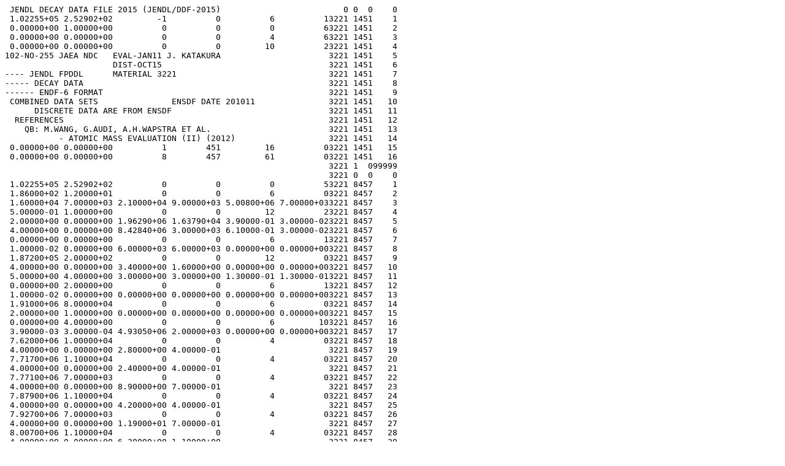

--- FILE ---
content_type: text/plain; charset=UTF-8
request_url: https://wwwndc.jaea.go.jp/cgi-bin/UNZIP_jendl.cgi?/JENDL/JENDL-DDF-2015/102_No_255.jddf15.gz
body_size: 741
content:
 JENDL DECAY DATA FILE 2015 (JENDL/DDF-2015)                         0 0  0    0
 1.02255+05 2.52902+02         -1          0          6          13221 1451    1
 0.00000+00 1.00000+00          0          0          0          63221 1451    2
 0.00000+00 0.00000+00          0          0          4          63221 1451    3
 0.00000+00 0.00000+00          0          0         10          23221 1451    4
102-NO-255 JAEA NDC   EVAL-JAN11 J. KATAKURA                      3221 1451    5
                      DIST-OCT15                                  3221 1451    6
---- JENDL FPDDL      MATERIAL 3221                               3221 1451    7
----- DECAY DATA                                                  3221 1451    8
------ ENDF-6 FORMAT                                              3221 1451    9
 COMBINED DATA SETS               ENSDF DATE 201011               3221 1451   10
      DISCRETE DATA ARE FROM ENSDF                                3221 1451   11
  REFERENCES                                                      3221 1451   12
    QB: M.WANG, G.AUDI, A.H.WAPSTRA ET AL.                        3221 1451   13
           - ATOMIC MASS EVALUATION (II) (2012)                   3221 1451   14
 0.00000+00 0.00000+00          1        451         16          03221 1451   15
 0.00000+00 0.00000+00          8        457         61          03221 1451   16
                                                                  3221 1  099999
                                                                  3221 0  0    0
 1.02255+05 2.52902+02          0          0          0          53221 8457    1
 1.86000+02 1.20000+01          0          0          6          03221 8457    2
 1.60000+04 7.00000+03 2.10000+04 9.00000+03 5.00800+06 7.00000+033221 8457    3
 5.00000-01 1.00000+00          0          0         12          23221 8457    4
 2.00000+00 0.00000+00 1.96290+06 1.63790+04 3.90000-01 3.00000-023221 8457    5
 4.00000+00 0.00000+00 8.42840+06 3.00000+03 6.10000-01 3.00000-023221 8457    6
 0.00000+00 0.00000+00          0          0          6          13221 8457    7
 1.00000-02 0.00000+00 6.00000+03 6.00000+03 0.00000+00 0.00000+003221 8457    8
 1.87200+05 2.00000+02          0          0         12          03221 8457    9
 4.00000+00 0.00000+00 3.40000+00 1.60000+00 0.00000+00 0.00000+003221 8457   10
 5.00000+00 4.00000+00 3.00000+00 3.00000+00 1.30000-01 1.30000-013221 8457   11
 0.00000+00 2.00000+00          0          0          6          13221 8457   12
 1.00000-02 0.00000+00 0.00000+00 0.00000+00 0.00000+00 0.00000+003221 8457   13
 1.91000+06 8.00000+04          0          0          6          03221 8457   14
 2.00000+00 1.00000+00 0.00000+00 0.00000+00 0.00000+00 0.00000+003221 8457   15
 0.00000+00 4.00000+00          0          0          6         103221 8457   16
 3.90000-03 3.00000-04 4.93050+06 2.00000+03 0.00000+00 0.00000+003221 8457   17
 7.62000+06 1.00000+04          0          0          4          03221 8457   18
 4.00000+00 0.00000+00 2.80000+00 4.00000-01                      3221 8457   19
 7.71700+06 1.10000+04          0          0          4          03221 8457   20
 4.00000+00 0.00000+00 2.40000+00 4.00000-01                      3221 8457   21
 7.77100+06 7.00000+03          0          0          4          03221 8457   22
 4.00000+00 0.00000+00 8.90000+00 7.00000-01                      3221 8457   23
 7.87900+06 1.10000+04          0          0          4          03221 8457   24
 4.00000+00 0.00000+00 4.20000+00 4.00000-01                      3221 8457   25
 7.92700+06 7.00000+03          0          0          4          03221 8457   26
 4.00000+00 0.00000+00 1.19000+01 7.00000-01                      3221 8457   27
 8.00700+06 1.10000+04          0          0          4          03221 8457   28
 4.00000+00 0.00000+00 6.30000+00 1.10000+00                      3221 8457   29
 8.07700+06 9.00000+03          0          0          4          03221 8457   30
 4.00000+00 0.00000+00 1.19000+01 1.60000+00                      3221 8457   31
 8.12100+06 6.00000+03          0          0          4          03221 8457   32
 4.00000+00 0.00000+00 4.55000+01 1.30000+00                      3221 8457   33
 8.26600+06 8.00000+03          0          0          4          03221 8457   34
 4.00000+00 0.00000+00 4.20000+00 4.00000-01                      3221 8457   35
 8.31200+06 9.00000+03          0          0          4          03221 8457   36
 4.00000+00 0.00000+00 1.90000+00 1.00000-01                      3221 8457   37
 0.00000+00 8.00000+00          0          0          6          63221 8457   38
 1.00000-02 0.00000+00 1.60000+04 7.00000+03 0.00000+00 0.00000+003221 8457   39
 1.16000+04 0.00000+00          0          0          4          03221 8457   40
 4.00000+00 0.00000+00 6.00000+00 5.00000+00                      3221 8457   41
 4.52300+04 2.00000+02          0          0          4          03221 8457   42
 4.00000+00 0.00000+00 1.10000+01 1.10000+01                      3221 8457   43
 8.75000+04 0.00000+00          0          0          4          03221 8457   44
 4.00000+00 0.00000+00 3.00000-01 3.00000-01                      3221 8457   45
 1.59610+05 2.00000+02          0          0          4          03221 8457   46
 4.00000+00 0.00000+00 4.40000+00 2.10000+00                      3221 8457   47
 1.79990+05 2.00000+02          0          0          4          03221 8457   48
 4.00000+00 0.00000+00 1.20000+00 6.00000-01                      3221 8457   49
 1.85250+05 2.00000+02          0          0          4          03221 8457   50
 4.00000+00 0.00000+00 4.60000-01 2.10000-01                      3221 8457   51
 0.00000+00 9.00000+00          0          0          6          43221 8457   52
 1.00000-02 0.00000+00 1.45582+04 2.40000+00 0.00000+00 0.00000+003221 8457   53
 1.64000+04 0.00000+00          0          0          4          03221 8457   54
 4.00000+00 0.00000+00 7.00000+00 6.00000+00                      3221 8457   55
 1.15320+05 4.00000+01          0          0          4          03221 8457   56
 4.00000+00 0.00000+00 3.00000+00 3.00000+00                      3221 8457   57
 1.21100+05 4.00000+01          0          0          4          03221 8457   58
 4.00000+00 0.00000+00 5.00000+00 5.00000+00                      3221 8457   59
 1.36000+05 0.00000+00          0          0          4          03221 8457   60
 4.00000+00 0.00000+00 3.00000+00 3.00000+00                      3221 8457   61
                                                                  3221 8  099999
                                                                  3221 0  0    0
                                                                     0 0  0    0
                                                                    -1 0  0    0
